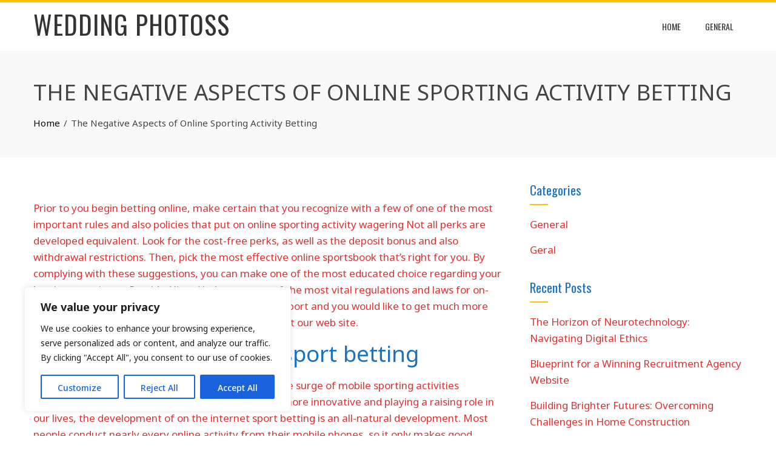

--- FILE ---
content_type: text/css; charset=utf-8
request_url: https://weddingphotoss.com/wp-content/themes/total/style.css?ver=2.1.69
body_size: 14165
content:
/*
Theme Name: Total
Theme URI: https://hashthemes.com/wordpress-theme/total/
Author: HashThemes
Author URI: https://hashthemes.com
Description: Total as its name suggest is a complete package theme with all the feature that you need to make a complete website. The theme has clean and elegant design with vibrant color(Theme Color Changable Option) and parallax sections. The home page consist of slider, featured section with icon, about us section with progress bar, portfolio section with masonary layout, team section, testimonial section, counter section, blog section with option to add 3, 6 or 9 blog posts, clients logo carousel slider and call to action section. The theme is fully responsive and is built on customizer that enable you to configure the website with live preview. The theme is SEO friendly, Cross browser compatible, fully translation ready and is compatible with WooCommerce - an ecommerce plugin and all other major plugins. The theme can also be used with all major page builder plugins like Elementor, SiteOrigin, WpBakery VisualComposer and Beaver Builder. The theme provides option to import the demo with just one click. DEMO: https://hashthemes.com/wordpress-theme/total/
Version: 2.1.69
License: GNU General Public License v2 or later
License URI: http://www.gnu.org/licenses/gpl-2.0.html
Text Domain: total
Tags: two-columns, right-sidebar, custom-background, custom-colors, custom-logo, custom-menu, editor-style, featured-images, footer-widgets, theme-options, threaded-comments, translation-ready, portfolio, education, blog
Tested up to: 6.6
Requires PHP: 5.6
*/

/*--------------------------------------------------------------
# Normalize
--------------------------------------------------------------*/
:root{
    --total-h-size: 42px;
}

html {
    -webkit-text-size-adjust: 100%;
    -ms-text-size-adjust:     100%;
}

body {
    margin: 0;
}

article,
aside,
details,
figcaption,
figure,
footer,
header,
main,
menu,
nav,
section,
summary {
    display: block;
    margin: 0;
}

audio,
canvas,
progress,
video {
    display: inline-block;
    vertical-align: baseline;
}

audio:not([controls]) {
    display: none;
    height: 0;
}

[hidden],
template {
    display: none;
}

a {
    background-color: transparent;
}

a:active,
a:hover {
}

abbr[title] {
    border-bottom: 1px dotted;
}

b,
strong {
    font-weight: bold;
}

dfn {
    font-style: italic;
}

mark {
    background: #ff0;
    color: #000;
}

small {
    font-size: 80%;
}

sub,
sup {
    font-size: 75%;
    line-height: 0;
    position: relative;
    vertical-align: baseline;
}

sup {
    top: -0.5em;
}

sub {
    bottom: -0.25em;
}

img {
    border: 0;
}

svg:not(:root) {
    overflow: hidden;
}

figure {

}

hr {
    box-sizing: content-box;
    height: 0;
}

pre {
    overflow: auto;
}

code,
kbd,
pre,
samp {
    font-family: monospace, monospace;
    font-size: 1em;
}

button,
input,
optgroup,
select,
textarea {
    color: inherit;
    font: inherit;
    margin: 0;
}

button {
    overflow: visible;
}

button,
select {
    text-transform: none;
}

button,
html input[type="button"],
input[type="reset"],
input[type="submit"] {
    -webkit-appearance: button;
    cursor: pointer;
}

button[disabled],
html input[disabled] {
    cursor: default;
}

button::-moz-focus-inner,
input::-moz-focus-inner {
    border: 0;
    padding: 0;
}

input {
    line-height: normal;
}

input[type="checkbox"],
input[type="radio"] {
    box-sizing: border-box;
    padding: 0;
    margin-right: 10px;
}

input[type="number"]::-webkit-inner-spin-button,
input[type="number"]::-webkit-outer-spin-button {
    height: auto;
}

input[type="search"] {
    -webkit-appearance: textfield;
}

input[type="search"]::-webkit-search-cancel-button,
input[type="search"]::-webkit-search-decoration {
    -webkit-appearance: none;
}

fieldset {
    border: 1px solid #c0c0c0;
    margin: 0 2px;
    padding: 0.35em 0.625em 0.75em;
}

legend {
    border: 0;
    padding: 0;
}

textarea {
    overflow: auto;
}

optgroup {
    font-weight: bold;
}

table {
    border-collapse: collapse;
    border-spacing: 0;
}

td,
th {
    padding: 0;
}

/*--------------------------------------------------------------
# Typography
--------------------------------------------------------------*/
body,
button,
input,
select,
textarea {
    color: var(--total-body-color, #444);
    font-size: var(--total-body-size, 17px);
    letter-spacing: var(--total-body-letter-spacing, 0);
    line-height: var(--total-body-line-height, 1.6);
    font-family: var(--total-body-family, Poppins);
    font-weight: var(--total-body-weight, 400);
    font-style: var(--total-body-style, normal);
    text-decoration: var(--total-body-text-decoration, none);
    text-transform: var(--total-body-text-transform, none);
}

h1,
h2,
h3,
h4,
h5,
h6,
.ht-site-title, 
.ht-slide-cap-title, 
.ht-counter-count{
    font-family: var(--total-h-family, Oswald);
    letter-spacing: var(--total-h-letter-spacing, 0);
    line-height: var(--total-h-line-height, 1.3);
    font-weight: var(--total-h-weight, 400);
    font-style: var(--total-h-style, normal);
    text-decoration: var(--total-h-text-decoration, none);
    text-transform: var(--total-h-text-transform, none);
}

h1{
    font-size: var(--total-h-size);
    margin: 0 0 15px 0;
}

h2{
    font-size: calc(var(--total-h-size) * 7/8);
    margin: 0 0 15px 0;
}

h3{
    font-size: calc(var(--total-h-size) * 6/8);
    margin: 0 0 15px 0;
}

h4{
    font-size: calc(var(--total-h-size) * 5/8);
    margin: 0 0 10px 0;
}

h5{
    font-size: calc(var(--total-h-size) * 4/8);
    margin: 0 0 10px 0;
}

h6{
    font-size: calc(var(--total-h-size) * 3/8);
    margin: 0 0 10px 0;
}

p {
    margin:0 0 15px;
}

dfn,
cite,
em,
i {
    font-style: italic;
}

blockquote {
    margin: 0 15px;
}

address {
    margin: 0 0 15px;
}

pre {
    background: #eee;
    font-family: "Courier 10 Pitch", Courier, monospace;
    font-size: 15px;
    line-height: 1.6;
    margin-bottom: 15px;
    max-width: 100%;
    overflow: auto;
    padding: 15px;
}

code,
kbd,
tt,
var {
    font-family: Monaco, Consolas, "Andale Mono", "DejaVu Sans Mono", monospace;
    font-size: 15px;
}

abbr,
acronym {
    border-bottom: 1px dotted #666;
    cursor: help;
}

mark,
ins {
    background: #fff9c0;
    text-decoration: none;
}

big {
    font-size: 125%;
}

/*--------------------------------------------------------------
# Elements
--------------------------------------------------------------*/
html {
    box-sizing: border-box;
}

*,
*:before,
*:after { /* Inherit box-sizing to make it easier to change the property for components that leverage other behavior; see http://css-tricks.com/inheriting-box-sizing-probably-slightly-better-best-practice/ */
    box-sizing: inherit;
}

body {
    background: #fff; /* Fallback for when there is no custom background color defined. */
}

blockquote:before,
blockquote:after,
q:before,
q:after {
    content: "";
}

blockquote,
q {
    quotes: "" "";
}

hr {
    background-color: #ccc;
    border: 0;
    height: 1px;
    margin-bottom: 15px;
}

ul,
ol {
    margin: 0 0 15px 20px;
    padding: 0;
}

ul {
    list-style: disc;
}

ol {
    list-style: decimal;
}

li > ul,
li > ol {
    margin-bottom: 0;
    margin-left: 15px;
}

dt {
    font-weight: bold;
}

dd {
    margin: 0 15px 15px;
}

img {
    height: auto; /* Make sure images are scaled correctly. */
    max-width: 100%; /* Adhere to container width. */
    vertical-align: middle;
}

table {
    margin: 0 0 15px;
    width: 100%;
}

/*--------------------------------------------------------------
# Forms
--------------------------------------------------------------*/
button,
input[type="button"],
input[type="reset"],
input[type="submit"],
body div.wpforms-container-full .wpforms-form input[type=submit], 
body div.wpforms-container-full .wpforms-form button[type=submit], 
body div.wpforms-container-full .wpforms-form .wpforms-page-button{
    background: var(--total-template-color);
    padding: 0 20px;
    height: 40px;
    color: #FFF;
    border: 0;
    transition: all 0.3s ease;
}

button:hover,
input[type="button"]:hover,
input[type="reset"]:hover,
input[type="submit"]:hover,
body div.wpforms-container-full .wpforms-form input[type=submit]:hover, 
body div.wpforms-container-full .wpforms-form input[type=submit]:focus, 
body div.wpforms-container-full .wpforms-form input[type=submit]:active, 
body div.wpforms-container-full .wpforms-form button[type=submit]:hover, 
body div.wpforms-container-full .wpforms-form button[type=submit]:focus, 
body div.wpforms-container-full .wpforms-form button[type=submit]:active, 
body div.wpforms-container-full .wpforms-form .wpforms-page-button:hover, 
body div.wpforms-container-full .wpforms-form .wpforms-page-button:active, 
body div.wpforms-container-full .wpforms-form .wpforms-page-button:focus{
    background: #333;
    border: 0;
}

body div.wpforms-container-full .wpforms-form .wpforms-field-label{
    font-weight: normal;
}

button:focus,
input[type="button"]:focus,
input[type="reset"]:focus,
input[type="submit"]:focus,
button:active,
input[type="button"]:active,
input[type="reset"]:active,
input[type="submit"]:active {
}

input[type="text"],
input[type="email"],
input[type="url"],
input[type="password"],
input[type="search"],
input[type="number"],
input[type="tel"],
input[type="range"],
input[type="date"],
input[type="month"],
input[type="week"],
input[type="time"],
input[type="datetime"],
input[type="datetime-local"],
input[type="color"],
textarea {
    color: #404040;
    border: 1px solid #EEE;
    transition:all 0.3s ease-in-out;
    -moz-transition:all 0.3s ease-in-out;
    -webkit-transition:all 0.3s ease-in-out;
    vertical-align: top;
}

select {
    border: 1px solid #EEE;
    height: 40px;
    padding: 3px 40px 3px 8px;
    line-height: 100%;
    background: transparent url("data:image/svg+xml,%3Csvg xmlns='http://www.w3.org/2000/svg' xmlns:xlink='http://www.w3.org/1999/xlink' version='1.1' id='Capa_1' x='0px' y='0px' width='10px' height='10' fill='%23666666' viewBox='0 0 284.929 284.929' style='enable-background:new 0 0 284.929 284.929;' xml:space='preserve'%3E%3Cg%3E%3Cpath d='M282.082,76.511l-14.274-14.273c-1.902-1.906-4.093-2.856-6.57-2.856c-2.471,0-4.661,0.95-6.563,2.856L142.466,174.441 L30.262,62.241c-1.903-1.906-4.093-2.856-6.567-2.856c-2.475,0-4.665,0.95-6.567,2.856L2.856,76.515C0.95,78.417,0,80.607,0,83.082 c0,2.473,0.953,4.663,2.856,6.565l133.043,133.046c1.902,1.903,4.093,2.854,6.567,2.854s4.661-0.951,6.562-2.854L282.082,89.647 c1.902-1.903,2.847-4.093,2.847-6.565C284.929,80.607,283.984,78.417,282.082,76.511z'/%3E%3C/g%3E%3Cg%3E%3C/g%3E%3Cg%3E%3C/g%3E%3Cg%3E%3C/g%3E%3Cg%3E%3C/g%3E%3Cg%3E%3C/g%3E%3Cg%3E%3C/g%3E%3Cg%3E%3C/g%3E%3Cg%3E%3C/g%3E%3Cg%3E%3C/g%3E%3Cg%3E%3C/g%3E%3Cg%3E%3C/g%3E%3Cg%3E%3C/g%3E%3Cg%3E%3C/g%3E%3Cg%3E%3C/g%3E%3Cg%3E%3C/g%3E%3C/svg%3E") no-repeat right 10px top 55%;
    position: relative;
    cursor: pointer;
    border-radius: 0;
    -webkit-appearance: none;
    -moz-appearance: none;
}

input[type="text"]:focus,
input[type="email"]:focus,
input[type="url"]:focus,
input[type="password"]:focus,
input[type="search"]:focus,
input[type="number"]:focus,
input[type="tel"]:focus,
input[type="range"]:focus,
input[type="date"]:focus,
input[type="month"]:focus,
input[type="week"]:focus,
input[type="time"]:focus,
input[type="datetime"]:focus,
input[type="datetime-local"]:focus,
input[type="color"]:focus,
textarea:focus {
}

input[type="text"],
input[type="email"],
input[type="url"],
input[type="password"],
input[type="search"],
input[type="number"],
input[type="tel"],
input[type="range"],
input[type="date"],
input[type="month"],
input[type="week"],
input[type="time"],
input[type="datetime"],
input[type="datetime-local"],
input[type="color"] {
    padding: 3px 8px;
    height: 40px;
}

textarea {
    padding: 8px;
    width: 100%;
}

/*--------------------------------------------------------------
## Links
--------------------------------------------------------------*/
a {
    color: var(--total-content-link-color, #000);
    text-decoration: none;
    transition: all 0.3s ease;  
}

a:visited {

}

a:hover{
    color: var(--total-content-link-hov-color, var(--total-content-link-color));
}

a:focus {
}

a:hover,
a:active {
}


/*--------------------------------------------------------------
# Accessibility
--------------------------------------------------------------*/
/* Text meant only for screen readers. */
.screen-reader-text {
    border: 0;
    clip: rect(1px, 1px, 1px, 1px);
    clip-path: inset(50%);
    height: 1px;
    margin: -1px;
    overflow: hidden;
    padding: 0;
    position: absolute !important;
    width: 1px;
    word-wrap: normal !important;
    /* Many screen reader and browser combinations announce broken words as they would appear visually. */
}

.screen-reader-text:focus {
    background-color: #f1f1f1;
    border-radius: 3px;
    box-shadow: 0 0 2px 2px rgba(0, 0, 0, 0.6);
    clip: auto !important;
    clip-path: none;
    color: #21759b;
    display: block;
    font-size: 14px;
    font-size: 0.875rem;
    font-weight: bold;
    height: auto;
    right: 5px;
    line-height: normal;
    padding: 15px 23px 14px;
    text-decoration: none;
    top: 5px;
    width: auto;
    z-index: 100000;
    /* Above WP toolbar. */
}

/* Do not show the outline on the skip link target. */
#content[tabindex="-1"]:focus {
    outline: 0;
}

/*--------------------------------------------------------------
# Alignments
--------------------------------------------------------------*/
.alignleft {
    display: inline;
    float: left;
    margin-right: 15px;
}

.alignright {
    display: inline;
    float: right;
    margin-left: 15px;
}

.aligncenter {
    clear: both;
    display: block;
    margin-left: auto;
    margin-right: auto;
}

/*--------------------------------------------------------------
# Clearings
--------------------------------------------------------------*/
.ht-clearfix:before,
.ht-clearfix:after,
.entry-content:before,
.entry-content:after,
.comment-content:before,
.comment-content:after {
    content: "";
    display: table;
}

.ht-clearfix:after,
.entry-content:after,
.comment-content:after{
    clear: both;
}

/*--------------------------------------------------------------
# Widgets
--------------------------------------------------------------*/
.widget {
    margin: 0 0 15px;
}

/* Make sure select elements fit in widgets. */
.widget select {
    max-width: 100%;
}

/* Search widget. */
.widget_search .search-submit {
    display: none;
}

.widget-area select{
    width: 100%;
}


/* Contact Info Widget */
.ht-contact-info ul{
    list-style: none;
    margin: 0;
    padding: 0;
}

.ht-contact-info ul li{
    padding: 5px 0 5px 30px !important;
    margin: 0;
    border: none;
}

.ht-contact-info ul li i{
    margin-left: -30px;
    float: left;
    margin-top: 6px;
}

.ht-contact-info p{
    margin: 0;
}

/* Personal Info Widget */
.ht-personal-info .ht-pi-image{
    margin-bottom: 20px;
    text-align: center;
}

.ht-personal-info .ht-pi-image img{
    border-radius: 50%;
    width: 150px;
    height: 150px;
    object-fit: cover;
    object-position: center;
}

.ht-personal-info .ht-pi-name{
    margin-bottom: 15px;
    font-size: 1.4em;
    text-align: center;
}

.ht-personal-info .ht-pi-intro{
    text-align: center;
}

/* Latest Post */
.ht-latest-posts{
    list-style: none;
    padding: 0;
    margin: 0;
}

.ht-latest-posts li{
    padding: 0 !important;
    line-height: 1.5;
    margin: 0 0 20px !important;
}

.ht-latest-posts li:last-child{
    margin: 0 !important;
}

.ht-latest-posts .ht-lp-title{
    margin-bottom: 0;
}

.ht-lp-image {
    float: left;
    width: 30%
}

.ht-lp-image+.ht-lp-content {
    width: 70%;
    float: right;
    padding-left: 20px
}

.ht-lp-title a {
    color: inherit
}

.ht-lp-excerpt {
    margin-top: 10px
}

/* Search */
:where(.wp-block-search__button-inside .wp-block-search__inside-wrapper) .wp-block-search__input{
    border: none !important;
}
/*--------------------------------------------------------------
## Posts and pages
--------------------------------------------------------------*/
.sticky {
    display: block;
}

.hentry {
    margin: 0 0 30px;
}

.total-hentry {
    margin: 0 0 50px;
}

.byline,
.updated:not(.published) {
    display: none;
}

.page-content,
.entry-content{
    margin-bottom: 50px;
}

.page-template-page-builder-template .page-content{
    margin-bottom: 0;
}

.page-links {
    clear: both;
    margin: 0 0 15px;
}

#primary{
    width: calc( 96% - var(--total-sidebar-width));
    float: left;
}

#secondary{
    width: var(--total-sidebar-width);
    float: right;
}

.ht_no_sidebar #primary{
    width: auto;
    float: none;
}

.ht_no_sidebar_condensed #primary{
    width: 76%;
    float: none;
    margin: 0 auto;
}

.ht_left_sidebar #primary{
    float: right;
}

.ht_left_sidebar #secondary{
    float: left;
}

.content-area h1,
.content-area h2,
.content-area h3,
.content-area h4,
.content-area h5,
.content-area h6,
.widget-area h1,
.widget-area h2,
.widget-area h3,
.widget-area h4,
.widget-area h5,
.widget-area h6{
    color: var(--total-content-header-color);
}

.content-area,
.widget-area{
    color: var(--total-content-text-color);
}

.ht-post-info{
    float: left;
    width: 80px;
    text-align: right;
}

.single-entry-meta{
    display: flex;
    justify-content: space-between;
    margin-bottom: 30px;
    font-size: 0.9em;
}

.single-entry-meta .entry-date:before{
    content: "\f073";
    font-family: FontAwesome;
    margin-right: 5px;
}

.single-entry-meta .entry-date span{
    display: inline-block;
    margin-right: 5px;
}

.single-entry-meta a{
    color: inherit;
}

.single-entry-meta a i{
    margin-right: 5px;
}

.single-featured-img{
    text-align: center;
    margin-bottom: 20px;
}

.ht-post-info .entry-date{
    display: block;
    font-size: 0.9em;
    margin-bottom: 20px;
}

.ht-post-info .entry-date span{
    display: block;
    text-transform: uppercase;
}

.ht-post-info .entry-date span.ht-day{
    font-size: 60px;
    line-height: 1.3;
    color: var(--total-template-color);
}

.ht-post-info > a{
    display: block;
    text-decoration: none;
    line-height: 1.4;
    padding: 20px 0 0;
    text-transform: uppercase;
    border-top: 1px solid #EEE;
    font-size: 12px;
    color: inherit;
    font-weight: 300;
}

.ht-post-wrapper{
    padding-left: 110px;
}

.entry-figure{
    background: #f9f9f9;
    text-align: center;
    margin-bottom: 15px;
}

.entry-header .entry-title{
    margin-bottom: 10px;
}

.entry-figure + .entry-header{
    background: #FFF;
    position: relative;
    margin-top: -65px;
    width: 90%;
    padding: 15px 0 1px;
}

.entry-header .entry-title a{
    text-decoration: none;
    color: var(--total-content-text-color);
}

.entry-categories{
    font-size: 14px;
    font-style: italic;
    margin-bottom: 15px;
}

.entry-categories i{
    margin-right: 8px;
}

.entry-categories a{
    color: inherit;
    text-decoration: none; 
}

.entry-readmore{
    margin-top: 20px;
}

.entry-readmore a{
    background: var(--total-template-color);
    padding: 0 20px;
    line-height: 40px;
    color: #FFF;
    border: 0;
    transition: all 0.3s ease;
    display: inline-block;
    text-decoration: none;
}

.entry-readmore a:hover{
    background: #333;
    color: #FFF;
}

/*--------------------------------------------------------------
## Asides
--------------------------------------------------------------*/
.widget-area .widget-title{
    position: relative;
    padding-bottom: 10px;
    margin-bottom: 20px;
}

.widget-area .widget-title:after{
    content:"";
    position: absolute;
    left: 0;
    top: 100%;
    width: 30px;
    background: var(--total-template-color);
    height: 2px;
}

.widget-area ul{
    list-style: none;
    padding: 0;
    margin: 0;
}

.widget-area ul ul{
    padding-left: 10px;
}

.widget-area ul ul li:last-child{
    border-bottom: 0;
    padding-bottom: 0;
}

.widget-area li{
    padding: 0;
    margin: 0 0 15px;
}

.widget-area li:last-child{
    margin-bottom: 0;
}

.widget-area a{
    text-decoration: none;
    color: var(--total-content-text-color);
}

.widget-area .widget{
    margin-bottom: 35px;
}

.widget-area .widget .search-field{
    width: 100%;
}

.widget-area .widget_block{
    margin-bottom: 0;
}

/*--------------------------------------------------------------
## Comments
--------------------------------------------------------------*/
.comment-content a {
    word-wrap: break-word;
}

.bypostauthor {
    display: block;
}

.author-email-url{
    margin-left: -2%;
}

.comment-form-author,
.comment-form-email,
.comment-form-url{
    float: left;
    margin-left: 2%;
    width: 31.33333%;
}

.author-email-url input{
    width: 100%;
}

.comment-form .form-submit{
    margin-bottom: 0
}

#comments{
    margin-bottom: 50px;
}

.comment-reply-title,
.comments-title{
    position: relative;
    padding-bottom: 15px;
    margin-bottom: 30px;
}

.comment-reply-title:after,
.comments-title:after{
    content: "";
    position: absolute;
    left: 0;
    top: 100%;
    width: 30px;
    background: var(--total-template-color);
    height: 2px;
}

.logged-in-as,
.comment-notes{
    font-size: 0.9em;
}

#comments ul{
    list-style: none;
    margin: 0;
    padding: 0;
}

#comments li.comment{
    margin: 0 0 40px;
}

#comments li.comment .children{
    display: block;
    margin: 20px 0 0 30px;
    padding: 0px;
    list-style: none;
}

article.comment-body {
    background: #fff;
    margin: 0px;
    position: relative;
}

.comment-list a{
    color: #404040;
}

.comment-list a:hover{
    color: var(--total-template-color) !important;
}

.comment-list .comment-respond{
    margin-top: 20px;
    background: #FFF;
    padding: 20px;
}

.comment-list .vcard img {
    border-radius: 50%;
    margin-right: 10px;
}

.comment-list .vcard .fn{
    font-weight: normal;
    font-size: 16px;
}

.comment-list .edit-link{
    position: absolute;
    right: 0;
    top: 0;
}

.comment-list .edit-link a{
    font-size: 14px;
    display: inline-block;
    padding: 10px;
}

.comment-list .comment-meta {
    margin-bottom: 15px;
} 

.comment-list .comment-metadata {
    border-top: 1px solid #EEE;
    padding-top: 10px;
    font-size: 14px;
}

.comment-list .comment-metadata a {
    float: left;
}

.comment-list .comment-metadata .reply {
    float: right;
}

#cancel-comment-reply-link {
    float: right;
}

.nav-previous a,
.nav-next a{
    background: var(--total-template-color);
    color: #FFF;
    display: inline-block;
    padding: 0 10px;
    font-size: 12px;
    line-height: 22px;
    position: relative;
}

.nav-next a{
    margin-right: 13px;
}

.nav-next a:after{
    content: "";
    position: absolute;
    border-left: 11px solid var(--total-template-color);
    border-top: 11px solid transparent;
    border-bottom: 11px solid transparent;
    top: 0;
    right: -11px;
}

.nav-previous a{
    margin-left: 11px;
}

.nav-previous a:after{
    content: "";
    position: absolute;
    border-right: 11px solid var(--total-template-color);
    border-top: 11px solid transparent;
    border-bottom: 11px solid transparent;
    top: 0;
    left: -11px;
}

.no-comments{
    color: var(--total-template-color);
}

.pagination,
.woocommerce nav.woocommerce-pagination{
    text-align: center;
    margin-bottom: 50px;
}

.home.blog .pagination{
    margin-bottom: 40px;
}

.pagination .page-numbers{
    display: inline-block;
    margin: 0 2px;
    background: var(--total-template-color);
    color: #FFF;
    padding: 10px 15px;
    line-height: 1;
}

.pagination .page-numbers.current,
.pagination .page-numbers:hover{
    background: #333;
    color: #FFF;
}

/*--------------------------------------------------------------
# Media
--------------------------------------------------------------*/
.page-content .wp-smiley,
.entry-content .wp-smiley,
.comment-content .wp-smiley {
    border: none;
    margin-bottom: 0;
    margin-top: 0;
    padding: 0;
}

/* Make sure embeds and iframes fit their containers. */
embed,
iframe,
object {
    max-width: 100%;
}

/*--------------------------------------------------------------
## Captions
--------------------------------------------------------------*/
.wp-caption {
    margin-bottom: 15px;
    max-width: 100%;
}

.wp-caption img[class*="wp-image-"] {
    display: block;
    margin: 0 auto;
}

.wp-caption-text {
    text-align: center;
}

.wp-caption .wp-caption-text {
    margin: 0.8075em 0;
}

/*--------------------------------------------------------------
## Galleries
--------------------------------------------------------------*/
.gallery {
    margin-bottom: 15px;
}

.gallery-item {
    display: inline-block;
    text-align: center;
    vertical-align: top;
    width: 100%;
}

.gallery-columns-2 .gallery-item {
    max-width: 50%;
}

.gallery-columns-3 .gallery-item {
    max-width: 33.33%;
}

.gallery-columns-4 .gallery-item {
    max-width: 25%;
}

.gallery-columns-5 .gallery-item {
    max-width: 20%;
}

.gallery-columns-6 .gallery-item {
    max-width: 16.66%;
}

.gallery-columns-7 .gallery-item {
    max-width: 14.28%;
}

.gallery-columns-8 .gallery-item {
    max-width: 12.5%;
}

.gallery-columns-9 .gallery-item {
    max-width: 11.11%;
}

.gallery-caption {
    display: block;
}

/*--------------------------------------------------------------
## General
--------------------------------------------------------------*/
.ht-container{
    width: 1170px;
    margin: 0 auto;
}

.ht-wide .ht-container{
    width: var(--total-container-width);
}

.ht-boxed #ht-page {
    width: var(--total-container-width);
    margin: 0 auto;
    position: relative;
    background: #FFF;
}

.ht-boxed .ht-container {
    width: calc(var(--total-container-width) - var(--total-container-padding) - var(--total-container-padding));
}

.ht-fluid .ht-container {
    width: var(--total-fluid-container-width);
}

body.ht-titlebar-disabled .ht-site-content > .ht-container{
    margin-top: 40px;
}

/*--------------------------------------------------------------
## Header
--------------------------------------------------------------*/
.ht-header{
    background: var(--total-mh-bg-color, #FFF); 
    z-index: 99;
    box-shadow: 0 3px 10px rgb(0 0 0 / 10%);
}

.ht-header .ht-container{
    transition: padding 0.3s ease;
    padding-left: var(--total-mh-spacing-left-desktop, 0);
    padding-top: var(--total-mh-spacing-top-desktop, 15px);
    padding-right: var(--total-mh-spacing-right-desktop, 0);
    padding-bottom: var(--total-mh-spacing-bottom-desktop, 15px);
}

.ht-sticky-header .ht-header.headroom--not-top{
    position: fixed;
    left: 0;
    right: 0;
}

.ht-sticky-header .ht-header.headroom--not-top .ht-container{
    padding-top: 10px;
    padding-bottom: 10px;
}

.ht-header .ht-container{
    position: relative;
    display: flex;
    align-items: center;
    justify-content: space-between;
}

#ht-content{
    clear: both;
}

#ht-site-branding img{
    height: auto;
    width: var(--total-logo-width);
}

.ht-main-header{
    background: #f9f9f9;
    padding: 45px 0;
    margin-bottom: 40px;
}

.ht-main-title{
    margin: 0 0 15px;
    text-transform: uppercase;
    font-size: calc(var(--total-h-size) * 7/8);
}

.ht-main-title:last-child{
    margin-bottom: 0;
}

.ht-site-title{
    font-weight: 400;
    margin: 0 0 8px;
    letter-spacing: 1px;
    text-transform: uppercase;
    font-size: calc(var(--total-h-size));
    line-height: 1;
}

.ht-site-title a{
    text-decoration: none;
    color: var(--total-title-color);
}

.ht-site-description{
    margin: 0;
    font-size: 15px;
    font-style: italic;
    line-height: 1;
}

.ht-site-description a{
    color: var(--total-tagline-color);
}

.breadcrumb-trail,
.woocommerce .woocommerce-breadcrumb{
    font-size: 15px;
    margin: 0;
    color: inherit;
}

.breadcrumb-trail ul{
    list-style: none;
    margin: 0;
    padding: 0;
}

.breadcrumb-trail ul li{
    display: inline-block;
}

.breadcrumb-trail ul li:after{
    content: "/";
    margin: 0 6px;
}

.breadcrumb-trail ul li:last-child:after{
    display: none;
}

.woocommerce .woocommerce-breadcrumb a,
.breadcrumb-trail a{
    color: #000;
}

.woocommerce .woocommerce-breadcrumb a:hover,
#total-breadcrumbs a:hover{
    color: var(--total-content-link-hov-color, var(--total-template-color));
}

.taxonomy-description,
.term-description{
    margin-bottom: 15px;
}

.taxonomy-description p:last-child,
.term-description p:last-child{
    margin-bottom: 0;
}

/*--------------------------------------------------------------
## General
--------------------------------------------------------------*/
.ht-section{
    padding: 60px 0;
    background: #FFF;
}

.ht-section-title-tagline{
    margin-bottom: 60px;
    text-align: center;
}

.ht-section-title{
    letter-spacing: 1px;
    text-transform: uppercase;
    font-size: calc(var(--total-h-size) * 7/8);
    width: 60%;
    margin: 0 auto 15px;
}

.ht-section-title:last-child{
    margin-bottom: 0;
}

.ht-section-tagline{
    font-size: 1.2em;
    width: 70%;
    margin: 0 auto;
}

/*--------------------------------------------------------------
## Menus
--------------------------------------------------------------*/
.ht-menu ul {
    list-style: none;
    margin: 0;
    padding-left: 0;
    font-family: var(--total-menu-family, Oswald);
    font-size: var(--total-menu-size, 14px);
    letter-spacing: var(--total-menu-letter-spacing, 0);
    font-weight: var(--total-menu-weight, 400);
    font-style: var(--total-menu-style, normal);
    text-transform: var(--total-menu-text-transform, uppercase);
}

.ht-menu li {
    float: left;
    position: relative;
    margin-left: 10px;
}

.ht-menu a {
    position: relative;
    display: block;
    text-decoration: none;
    color: #444;
    line-height: 36px;
    padding: 0 15px;
    transition: none;
}

.ht-menu ul ul {
    display: none;
    position: absolute;
    left: 0;
    top: 100%;
    background: var(--total-submenu-bg-color, #FFF);
    min-width: 200px;
    z-index: 999;
    padding: 8px;
    margin-top: 10px;
    border-top: 2px solid var(--total-template-color);
    box-shadow: 2px 2px 8px rgba(0,0,0,0.05)
}

.ht-sticky .ht-menu ul ul{
    margin-top: 17px;
}

.ht-menu > ul > li:last-child > ul{
    left: auto;
    right: 0;
}

.ht-menu ul ul ul {
    left: 100%;
    top: 0;
    margin: 0 0 0 8px;
    border-top: 0;
}

.ht-sticky .ht-menu ul ul ul{
    margin-top: 0
}

.ht-menu ul ul a {
    color: #444;
    line-height: 1.5;
    padding: 10px 15px;
    font-size: 0.88em;
}

.ht-menu ul ul li {
    float: none;
    margin: 0 0 5px;
}

.ht-menu ul ul li:last-child{
    margin-bottom: 0;
}

.ht-menu ul li:hover > ul {
    display: block;
}

.ht-menu > ul > li.menu-item > a{
    line-height: var(--total-menu-line-height, 2.6);
    color: var(--total-menu-link-color, #333);
}

.ht-menu > ul > li.menu-item:hover > a,
.ht-menu > ul > li.menu-item.current_page_item > a,
.ht-menu > ul > li.menu-item.current-menu-item > a,
.ht-menu > ul > li.menu-item.current_page_ancestor > a,
.ht-menu > ul > li.menu-item.current > a{
    color: var(--total-menu-link-hov-color, #FFF);
    background: var(--total-menu-link-hover-bg-color, var(--total-template-color));
}

.ht-menu ul ul li.menu-item > a{
    color: var(--total-submenu-link-color, #333);
}

.ht-menu ul ul li.menu-item:hover > a{
    background: var(--total-submenu-link-hover-bg-color, var(--total-menu-link-hover-bg-color, var(--total-template-color)));
    color: var(--total-submenu-link-hover-color, var(--total-menu-link-hov-color, #FFF));
}

/* styling for both css and generated arrows */
.menu-item-has-children .ht-dropdown{
    padding: 0;
    background: none;
    color: inherit;
    transition: none;
    height: auto;
    min-height: 0;
    line-height: inherit;
    font-size: inherit;
    margin: 0 0 0 5px;
    border: 0;
    vertical-align: middle;
}

.menu-item-has-children .ht-dropdown:after {
    content: '\f107';
    font-family: FontAwesome;
    font-size: 0.8em;
}

/* styling for right-facing arrows */
.menu-item-has-children ul .ht-dropdown{
    position: absolute;
    top: 50%;
    right: 5px;
    -webkit-transform: translateY(-50%);
    -ms-transform: translateY(-50%);
    transform: translateY(-50%);
}

.menu-item-has-children ul .ht-dropdown:after {
    content: '\f105';
}

.site-main .comment-navigation,
.site-main .posts-navigation,
.site-main .post-navigation {
    margin: 0 0 15px;
    overflow: hidden;
}

.comment-navigation .nav-previous,
.posts-navigation .nav-previous,
.post-navigation .nav-previous {
    float: left;
    width: 50%;
}

.comment-navigation .nav-next,
.posts-navigation .nav-next,
.post-navigation .nav-next {
    float: right;
    text-align: right;
    width: 50%;
}

/*--------------------------------------------------------------
## Home Slider
--------------------------------------------------------------*/
#ht-home-slider-section{
    clear: both;
}

.ht-slide{
    position: relative;
}

.ht-slide img{
    width: 100%;
}

.ht-slide-overlay{
    position: absolute;
    left: 0;
    right: 0;
    top: 0;
    bottom: 0;
    background: rgba(0,0,0,0.2);
}

.ht-slide-caption{
    position: absolute;
    top: 50%;
    left: 50%;
    width: 1170px;
    transform: translate(-50%, -50%);
}

.ht-wide .ht-slide-caption{
    width: var(--total-container-width);
}

.ht-boxed .ht-slide-caption{
    width: calc(var(--total-container-width) - var(--total-container-padding) - var(--total-container-padding))
}

.ht-fluid .ht-slide-caption{
    width: var(--total-fluid-container-width);
}

.ht-slide-cap-title{
    text-align: center;
    font-size: calc(var(--total-h-size));
    color: #FFF;
    margin-bottom: 25px;
    padding: 0 10%;
    line-height: 1.2;
    letter-spacing: 2px;
    text-transform: uppercase;
    -webkit-animation-duration: 0.5s;
    animation-duration: 0.5s;
    text-shadow: 1px 1px 1px rgba(0,0,0,0.2)
}

.ht-slide-cap-title span{
    display: inline-block;
    padding: 8px 15px;
    background: var(--total-template-color);
}

.ht-slide-cap-desc{
    text-align: center;
    font-size: 25px;
    line-height: 1.4;
    color: #FFF;
    padding: 0 20%;
    -webkit-animation-duration: 0.5s;
    animation-duration: 0.5s;
    -webkit-animation-delay: 1s;
    animation-delay: 1s;
    text-shadow: 1px 1px 1px rgba(0,0,0,0.2)
}

#ht-home-slider-section .owl-carousel .owl-nav .owl-prev, 
#ht-home-slider-section .owl-carousel .owl-nav .owl-next{
    position: absolute;
    top: 50%;
    text-indent: -9999px;
    height: 70px;
    width: 50px;
    margin-top: -35px;
    opacity: 0.6;
}

#ht-home-slider-section .owl-carousel .owl-nav > div:hover{
    opacity: 1;
}

#ht-home-slider-section .owl-carousel .owl-nav .owl-prev{
    background: url(images/prev.png) no-repeat center rgba(0,0,0,0.3);
    left: 0;
}

#ht-home-slider-section .owl-carousel .owl-nav .owl-next{
    background: url(images/next.png) no-repeat center rgba(0,0,0,0.3);
    right: 0;
}

#ht-home-slider-section .owl-item.active .ht-slide-cap-title,
#ht-home-slider-section .owl-item.active .ht-slide-cap-desc{
    -webkit-animation-duration: 1s;
    animation-duration: 1s;
    -webkit-animation-fill-mode: both;
    animation-fill-mode: both;
}

#ht-home-slider-section .owl-item.active .ht-slide-cap-title,
#ht-home-slider-section .owl-item.active .ht-slide-cap-desc {
    -webkit-animation-name: fadeInDown;
    animation-name: fadeInDown;
}
/*--------------------------------------------------------------
## About Section
--------------------------------------------------------------*/
#ht-about-us-section{
    background: #FFF;
}

#ht-about-us-section .ht-container{
    display: -webkit-flex;
    display: -ms-flexbox;
    display: flex;
    overflow: hidden;
}

.ht-about-sec{
    width: 54%;
    padding-right: 30px;
}

.ht-about-sec h2{
    text-align: left;
    width: auto;
}

.ht-progress{
    margin-bottom: 20px;
}

.ht-progress:last-child{
    margin-bottom: 0;
}

.ht-progress h6{
    font-weight: 300;
    margin-bottom: 5px;
}

.ht-progress-bar-sec{
    margin-top: 30px;
}

.ht-progress-bar{
    height: 8px;
    width: 100%;
    position: relative;
    line-height: 20px;
    font-size: 13px;
    background: #f6f6f6
}

.ht-progress-bar-length{
    background: var(--total-template-color);
    height: 100%;
    text-align: right;
    padding-right: 20px;
}

.ht-progress-bar-length span{
    position: absolute;
    right: 0;
    bottom: 100%; 
}

.ht-about-image{
    width: 45%;
    padding-left: 30px;
}

/*--------------------------------------------------------------
## Featured Section
--------------------------------------------------------------*/
#ht-featured-post-section{
    background: var(--total-template-color);
    color: #FFF;
    padding-bottom: 80px;
}

.ht-featured-post-wrap{
    margin-left: -3%;
}

.ht-featured-post{
    float: left;
    margin-left: 3%;
    width: 30.33%;
    text-align: center;
    border:2px solid #FFF;
    padding: 30px;
}

.ht-featured-post h5{
    text-transform: uppercase;
    margin-bottom: 25px;
}

.ht-featured-icon{
    display: inline-block;
    color: #FFF;
    font-size: 46px;
    line-height: 80px;
    width: 180px;
    background: var(--total-template-color);
    -ms-transform: translateY(-35px); 
    -webkit-transform: translateY(-35px); 
    transform: translateY(-35px); 
}

.ht-featured-icon i{
    vertical-align: bottom;
}

.ht-featured-link{
    -ms-transform: translateY(52px);
    -webkit-transform: translateY(52px);
    transform: translateY(52px); 
}

.ht-featured-link a{
    padding: 0 15px;
    display: inline-block;
    line-height: 40px;
    background: #FFF;
    color: var(--total-template-color);
    border-right: 10px solid var(--total-template-color);
    border-left: 10px solid var(--total-template-color);
}

.ht-featured-link a:hover{
    background: #333;
    color: #FFF;
}

/*--------------------------------------------------------------
## Portfolio Section
--------------------------------------------------------------*/
.ht-portfolio-cat-name-list{
    text-align: center;
    margin-bottom: 30px;
    text-align: right;
}

.ht-portfolio-cat-name-list i{
    vertical-align: middle;
    color: var(--total-template-color); 
}

.ht-portfolio-cat-name{
    cursor: pointer;
    display: inline-block;
    padding-left: 10px;
    margin-left: 10px;
    border-left: 1px solid #BBB;
    line-height: 1;
    transition:all 0.3s ease-in-out;
    -moz-transition:all 0.3s ease-in-out;
    -webkit-transition:all 0.3s ease-in-out;
}

.ht-portfolio-cat-name:nth-child(2){
    border-left: 0;
    margin-left: 0;
}

.ht-portfolio-cat-name:hover, 
.ht-portfolio-cat-name.active{
    color: var(--total-template-color);
}

.ht-portfolio-post-wrap{
    margin: 0 -7.5px;
}

.ht-portfolio{
    width: 33.33%;
    float: left;
    padding: 7.5px;
}

.ht-portfolio-outer-wrap{
    position: relative;
}

.ht-portfolio-wrap{
    background-size: cover;
    background-position: center;
    background-repeat: no-repeat;
    overflow: hidden;
    background-color: #f9f9f9;
}

.ht-portfolio-wrap img{
    position: relative;
    top: 50%;
    transform: translateY(-50%);
    -moz-transform: translateY(-50%);
    -webkit-transform: translateY(-50%);
}

.ht-portfolio-caption{
    position: absolute;
    left: 10px;
    right: 10px;
    bottom: 10px;
    top: 10px;
    padding: 30px;
    opacity: 0;
    background: var(--total-template-transparent-color);
    transition:all 0.5s ease-in-out;
    -moz-transition:all 0.5s ease-in-out;
    -webkit-transition:all 0.5s ease-in-out;
    overflow: hidden;
}

.ht-portfolio-wrap:hover .ht-portfolio-caption{
    opacity: 1;
}

.ht-portfolio-caption h5{
    color: #FFF;
    text-shadow: 1px 1px 1px rgba(0,0,0,0.2);
    position: absolute;
    top: 20px;
    left: 20px;
    right: 20px;
    -ms-transform: translate(300px, 0); 
    -webkit-transform: translate(300px, 0); 
    transform: translate(300px, 0);
    transition:all 0.3s ease-in-out;
    -moz-transition:all 0.3s ease-in-out;
    -webkit-transition:all 0.3s ease-in-out;
}

.ht-portfolio-wrap:hover .ht-portfolio-caption h5{
    -ms-transform: translate(0, 0); 
    -webkit-transform: translate(0, 0); 
    transform: translate(0, 0);
}

.ht-portfolio-caption a{
    height: 36px;
    width: 36px;
    position: absolute;
    right: 20px;
    bottom: 20px;
    text-align: center;
    display: block;
    line-height: 36px;
    color: var(--total-template-color);
    font-size: 14px;
    background: #FFF;
    margin: 10px 5px;
    transition:all 0.3s ease;
    -moz-transition:all 0.3s ease;
    -webkit-transition:all 0.3s ease;
}

.ht-portfolio-caption a.ht-portfolio-image{
    -ms-transform: translate(-300px, 0); 
    -webkit-transform: translate(-300px, 0); 
    transform: translate(-300px, 0);
    right: 66px;
}

.ht-portfolio-caption a.ht-portfolio-link{
    -ms-transform: translate(-300px, 0); 
    -webkit-transform: translate(-300px, 0); 
    transform: translate(-300px, 0);
}

.ht-portfolio-wrap:hover .ht-portfolio-caption a.ht-portfolio-link,
.ht-portfolio-wrap:hover .ht-portfolio-caption a.ht-portfolio-image{
    -ms-transform: translate(0, 0); 
    -webkit-transform: translate(0, 0);
    transform: translate(0, 0);
}


/*--------------------------------------------------------------
## Service Section
--------------------------------------------------------------*/
#ht-service-post-section{
    position: relative;
    padding: 60px 0;
    background: #F5F5F5;
}

.ht-service-left-bg{
    position: absolute;
    top: 0;
    bottom: 0;
    margin-left: 50%;
    background-position: center;
    background-size: cover;
    background-repeat: no-repeat;
    min-height: 200px;
    width: 50%;
    background-image: var(--total-service-left-bg);
}

.ht-service-posts{
    float: left;
    width: 50%;
    padding-right: 40px;
}

.ht-service-post-wrap{
    position: relative;
}

.ht-service-post-wrap:after{
    content: "";
    position: absolute;
    left: 24px;
    top: 0;
    bottom: 0;
    width: 2px;
    background: var(--total-template-color);
}

.ht-service-posts .ht-section-title-tagline{
    text-align: left;
    margin-bottom: 21px;
}

.ht-service-posts .ht-section-title{
    width: auto;
}

.ht-service-posts .ht-section-tagline{
    width: auto;
}

.ht-service-post{
    margin-bottom: 25px;
    position: relative;
    z-index: 1;
}

.ht-service-post:last-child{
    margin-bottom: 0
}

.ht-service-icon{
    float: left;
    font-size: 18px;
    background: var(--total-template-color);
    width: 50px;
    text-align: center;
    color: #FFF;
    line-height: 50px;
    cursor: pointer;
    border-radius: 50%;
    transition:all 0.3s ease;
    -moz-transition:all 0.3s ease;
    -webkit-transition:all 0.3s ease;
}

.ht-active .ht-service-icon{
    box-shadow: 0px 0px 0px 2px #FFF, 0px 0px 0px 4px var(--total-template-color);
}

.ht-service-excerpt{
    padding-left: 65px;
}

.ht-service-text{
    display: none;
}

.ht-service-text a > i{
    font-size: 13px;
    margin-left: 10px;
}

.ht-service-excerpt h5{
    margin: 10px 0 6px;
    cursor: pointer;
}

/*--------------------------------------------------------------
## Team Section
--------------------------------------------------------------*/
.ht-team-member-wrap{
    margin-left: -2%;
}

.ht-team-member{
    width: 23%;
    margin-left: 2%;
    float: left;
    text-align: center;
}

.ht-team-member img{
    width: 100%;
}

.ht-team-member-image{
    position: relative;
    overflow: hidden;
}

.ht-team-social-id{
    padding: 10px;

}

.ht-team-social-id a{
    display: inline-block;
    color: #FFF;
    margin: 0 5px;
    font-size: 16px;
    line-height: 32px;
    background: var(--total-template-color);
    color: #FFF;
    height: 32px;
    width: 32px;
    border-radius: 50%;
}

.ht-team-social-id a:hover{
    background: #333;
    color: #FFF;
}

.ht-team-member-excerpt{
    background: var(--total-template-transparent-color);
    padding: 20px;
    color: #FFF !important;
    display: block;
    position: absolute;
    left: 10px;
    right: 10px;
    bottom: 10px;
    top: 10px;
    opacity: 0;
    -ms-transform: scale(0.5); 
    -webkit-transform: scale(0.5); 
    transform: scale(0.5);
    transition:all 0.3s ease;
    -moz-transition:all 0.3s ease;
    -webkit-transition:all 0.3s ease;
}

.ht-team-member:hover .ht-team-member-excerpt{
    opacity: 1;
    -ms-transform: scale(1); 
    -webkit-transform: scale(1); 
    transform: scale(1);
}

.ht-team-member-excerpt-wrap{
    display: table;
    width: 100%;
    height: 100%;
}

.ht-team-member-excerpt-wrap .ht-team-member-span{
    display: table-cell;
    vertical-align: middle;
}

.ht-title-wrap{
    background: var(--total-template-transparent-color);
    color: #FFF;
    padding: 10px;
    position: absolute;
    left: 10px;
    bottom: 10px;
    right: 10px;
    -moz-transition:all 0.3s ease;
    opacity: 1;
}

.ht-team-member:hover .ht-title-wrap{
    opacity: 0;
}

.ht-team-member h6{
    text-transform: uppercase;
    font-weight: 400;
    position: relative;
    padding-bottom: 10px;
}

.ht-team-member .ht-title-wrap h6{
    padding: 0;
    margin: 0;
}

.ht-team-member h6 a{
    text-decoration: none;
    color: inherit;
}

.ht-team-member .ht-team-member-excerpt h6:after{
    content: "";
    position: absolute;
    width: 50px;
    left: 50%;
    margin-left: -25px;
    height: 2px;
    background: #FFF;
    bottom: -2px;
}

.ht-team-member .ht-team-designation{
    font-size: 0.9em;
    margin-bottom: 15px;
}

.ht-team-detail{
    background: #FFF;
    display: inline-block;
    position: absolute;
    right: 10px;
    bottom: 10px;
    color: var(--total-template-color);
    padding: 0 10px;
    text-decoration: none;
    line-height: 30px;
    font-size: 0.9em;
}

.ht-team-detail:hover{
    background: #333;
    color: #FFF;    
}

/*--------------------------------------------------------------
## Counter Section
--------------------------------------------------------------*/
#ht-counter-section{
    background-image: var(--total-counter-bg);
    background-position: center;
    background-repeat: no-repeat;
    background-size: cover;
    position: relative;
    color: #FFF;
    background-attachment: fixed;
    position: relative;
    background-position: 50% 0;
}

#ht-counter-section .ht-section{
    background: none;
}

#ht-counter-section .ht-counter-overlay{
    position: absolute;
    left: 0;
    top: 0;
    right: 0;
    bottom: 0;
    background: rgba(0,0,0,0.3);
}

#ht-counter-section .ht-container{
    position: relative;
}

.ht-team-counter-wrap{
    margin-left: -5%;
}

.ht-counter{
    float: left;
    width: 20%;
    margin-left: 5%;
    text-align: center;
    border: 2px solid var(--total-template-color);
    border-top: 0;
    padding: 0 20px 20px;
    position: relative;
}

.ht-counter:after{
    content: "";
    position: absolute;
    width: 30%;
    left: 0;
    top: 0;
    height: 2px;
    background: var(--total-template-color);
}

.ht-counter:before{
    content: "";
    position: absolute;
    width: 30%;
    right: 0;
    top: 0;
    height: 2px;
    background: var(--total-template-color);
}

.ht-counter-count{
    font-size: 48px;
    line-height: 1;
    margin-bottom: 25px;
    letter-spacing: 3px;
    font-weight: 400;
}

.ht-counter-icon{
    display: inline-block;
    font-size: 36px;
    color: var(--total-template-color);
    position: relative;
    -ms-transform: translate(0, -17px);
    -webkit-transform: translate(0, -17px);
    transform: translate(0, -17px);
    line-height: 36px;
}

.ht-counter-title{
    letter-spacing: 1px;
    text-transform: uppercase;
    margin-top: 15px;
    font-weight: 400;
    margin: 0;
}

/*--------------------------------------------------------------
## Logo Section
--------------------------------------------------------------*/
.ht-logo-slider img{
    padding: 0 26px;
}

/*--------------------------------------------------------------
## Testimonial Section
--------------------------------------------------------------*/
#ht-testimonial-section{
    padding: 60px 0 80px;
}

.ht-testimonial-wrap .owl-carousel .owl-item img{
    height: 100px;
    width: 100px;
    margin: 0 auto 20px;
    border-radius: 50%;
    border: 1px solid var(--total-template-color);
    padding: 5px;
    transition:all 0.3s ease-in-out;
    -moz-transition:all 0.3s ease-in-out;
    -webkit-transition:all 0.3s ease-in-out;
}

.ht-testimonial-excerpt{
    width: 80%;
    margin: 0 auto 30px;
    text-align: center;
    position: relative;
}

.ht-testimonial-excerpt .fa-quote-left{
    position: absolute;
    top: 0;
    left: -65px;
    font-size: 60px;
    color: #EEE;
    z-index: -1;
}

.ht-testimonial h6{
    text-align: center;
    margin: 0;
}

.ht-testimonial-wrap  .owl-carousel .owl-nav .owl-prev, 
.ht-testimonial-wrap  .owl-carousel .owl-nav .owl-next{
    position: absolute;;
    top: 50%;
    margin-top: -25px;
    background: var(--total-template-color);
    height: 50px;
    width: 30px;
    color: #FFF;
    text-align: center;
    line-height: 50px;
    opacity: 0;
    transition: all 0.3s ease;
    -moz-transition: all 0.3s ease;
    -webkit-transition: all 0.3s ease;
}

.ht-testimonial-wrap  .owl-carousel .owl-nav .owl-prev{
    left: 0;
}

.ht-testimonial-wrap  .owl-carousel .owl-nav .owl-next{
    right: 0;
}

.ht-testimonial-wrap  .owl-carousel:hover .owl-nav .owl-prev,
.ht-testimonial-wrap  .owl-carousel:hover .owl-nav .owl-next{
    opacity: 1;
}

.ht-testimonial-wrap  .owl-carousel .owl-nav .owl-next:hover,
.ht-testimonial-wrap  .owl-carousel .owl-nav .owl-prev:hover{
    background: #333;
}

/*--------------------------------------------------------------
## Blog Section
--------------------------------------------------------------*/
#ht-blog-section{
    background: #f6f6f6;
    padding-bottom: 30px;
}

.ht-blog-wrap{
    margin-left: -3%;
}

.ht-blog-post{
    float: left;
    margin-left: 3%;
    width: 30.333%;
    background: #FFF;
    margin-bottom: 30px;
    border-bottom: 6px solid var(--total-template-color);
}

.ht-blog-post:nth-child(3n+1){
    clear: both;
}

.ht-blog-thumbnail a{
    display: block;
    position: relative;
}

.ht-blog-thumbnail a:after{
    content: "";
    position: absolute;
    left: 0;
    top: 0;
    bottom: 0;
    width: 0;
    background: rgba(255, 255, 255, 0.2);
    transition: all 0.2s ease;
    -moz-transition: all 0.2s ease;
    -webkit-transition: all 0.2s ease;
}

.ht-blog-thumbnail:hover a:after{
    width: 100%;
}

.ht-blog-excerpt{
    padding: 20px;
}

.ht-blog-excerpt h5{
    font-weight: 400;
    margin-bottom: 15px
}

.ht-blog-excerpt h5 a{
    color: #444;
}

.ht-blog-date{
    font-size: 14px;
    color: #999;
    margin-bottom: 10px;
}

.ht-blog-date i{
    margin-right: 10px;
}

.ht-blog-read-more{
    padding: 0 20px 20px;
    text-align: right;
}

.ht-blog-read-more a{
    display: inline-block;
    background: var(--total-template-color);
    color: #FFF;
    padding: 0 15px;
    line-height: 38px;
    text-align: center;
    font-size: 16px;
    border-radius: 1px;
}

.ht-blog-read-more a:hover{
    background: #333;
    color: #FFF;
}

/*--------------------------------------------------------------
## Contact Section
--------------------------------------------------------------*/
#ht-cta-section{
    background-image: var(--total-cta-bg);
    color: #FFF;
    background-position: center;
    background-repeat: no-repeat;
    background-size: cover; 
    background-attachment: fixed;
    background-position: 50% 0;	
}

#ht-cta-section .ht-section{
    padding: 80px 0;
    background: none;
    position: relative;
}

#ht-cta-section .ht-section-title-tagline{
    margin-bottom: 40px;
    text-shadow: 1px 1px 1px rgba(0,0,0,0.2);
}

#ht-cta-section .ht-cta-overlay{
    position: absolute;
    left: 0;
    top: 0;
    right: 0;
    bottom: 0;
    background: rgba(0,0,0,0.4);
}

#ht-cta-section .ht-container{
    position: relative;
}

.ht-cta-buttons{
    text-align: center;
}

.ht-cta-buttons a{
    display: inline-block;
    padding: 0 30px;
    line-height: 52px;
    color: #FFF;
    border-radius: 1px;
    margin: 0 4px;
}

.ht-cta-buttons a.ht-cta-button1{
    background: var(--total-template-color);
}

.ht-cta-buttons a.ht-cta-button2{
    background: #333;
}

.ht-cta-buttons a.ht-cta-button1:hover{
    background: #333;
    color: #FFF;
}

.ht-cta-buttons a.ht-cta-button2:hover{
    background: var(--total-template-color);
    color: #FFF;
}

/*--------------------------------------------------------------
## Footer
--------------------------------------------------------------*/
#ht-colophon{
    position: relative;
    background-image: var(--total-footer-bg-url);
    background-size: var(--total-footer-bg-size);
    background-position: var(--total-footer-bg-position);
    background-repeat: var(--total-footer-bg-repeat);
    background-attachment: var(--total-footer-bg-attachment);
    background-color: var(--total-footer-bg-color);
}

#ht-colophon:before{
    content: "";
    position: absolute;
    left: 0;
    right: 0;
    top: 0;
    bottom: 0;
    opacity: 0.9;
    background: var(--total-footer-bg-overlay);
}

.page-template-home-template #ht-colophon,
.home.blog #ht-colophon{
    margin-top: 0
}

.ht-site-footer a{
    color: #BBB;
    text-decoration: none;
}

.ht-main-footer .widget-title{
    letter-spacing: 1px;
    text-transform: uppercase;
    color: var(--total-top-footer-title-color, #BBB);
    margin-bottom: 15px;
}

#ht-main-footer{
    position: relative;
    padding: 50px 0;
}

.ht-main-footer{
    display: flex;
    margin: 0 -20px;
}

.ht-footer{
    width: 25%;
    padding: 0 20px;
    color: var(--total-top-footer-text-color, #EEEEEE);
}

.ht-footer a{
    color: var(--total-footer-anchor-color, var(--total-top-footer-text-color, #EEEEEE));
}

.ht-footer a:hover{
    color: var(--total-footer-anchor-color-hover, var(--total-footer-anchor-color, var(--total-top-footer-text-color, #EEEEEE)));
}

.col-1-1 .ht-footer1 {
    width: 100%;
}

.col-2-1-1 .ht-footer {
    width: 50%;
}

.col-3-1-1-1 .ht-footer {
    width: 33.33%;
}

.col-4-1-1-1-1 .ht-footer {
    width: 25%;
}

.ht-footer .widget{
    margin-bottom: 30px;
}

.ht-footer .widget_block{
    margin-bottom: 0;
}

.ht-footer .widget:last-child{
    margin-bottom: 0;
}

.ht-footer ul {
    list-style: none;
    margin: 0;
    padding: 0
}

.ht-footer ul li {
    margin: 0 0 10px
}

.ht-footer ul ul {
    margin-top: 10px;
    margin-left: 10px
}

#ht-bottom-footer{
    font-size: 0.9em;
    position: relative;
    background: var(--total-bottom-footer-bg-color, rgba(0,0,0,0.3));
    padding: 30px 0;
    color: var(--total-bottom-footer-text-color, #AAA);
    line-height: 1.2;
    text-align: center;
}

.ht-site-info a{
    color: var(--total-bottom-footer-anchor-color, #AAA);
    border-bottom: 1px dotted var(--total-bottom-footer-anchor-color, #AAA);
}

.ht-site-info a:hover{
    color: var(--total-bottom-footer-anchor-color-hover, var(--total-bottom-footer-anchor-color, #AAA));
    border-bottom-color: var(--total-bottom-footer-anchor-color-hover, var(--total-bottom-footer-anchor-color, #AAA));
}

#ht-back-top{
    position: fixed;
    right: 10px;
    bottom: 10px;
    background: #111;
    height: 60px;
    width: 40px;
    color: #FFF;
    z-index: 99;
    cursor: pointer;
    display: flex;
    justify-content: center;
    align-items: center;
    transition: all 0.3s ease;
    -moz-transition: all 0.3s ease;
    -webkit-transition: all 0.3s ease;
}

#ht-back-top:hover{
    background: var(--total-template-color);
}

#ht-back-top.ht-hide{
    bottom: -100px;
}

/*--------------------------------------------------------------
## 404 Page
--------------------------------------------------------------*/
.error404 .error-404{
    display: block;
    text-align: center;
    font-size: 200px;
    color: #f9f9f9;
    line-height: 1.2;
}

.error404 .oops-text{
    text-align: center;
}

.toggle-bar{
    display: none;
}


/*--------------------------------------------------------------
## Odometer CSS
--------------------------------------------------------------*/
.odometer.odometer-auto-theme, 
.odometer.odometer-theme-default {
    display: block;
    vertical-align: middle;
    *vertical-align: auto;
    *zoom: 1;
    *display: inline;
    position: relative;
}
.odometer.odometer-auto-theme .odometer-digit, 
.odometer.odometer-theme-default .odometer-digit {
    display: inline-block;
    vertical-align: middle;
    *vertical-align: auto;
    *zoom: 1;
    *display: inline;
    position: relative;
}
.odometer.odometer-auto-theme .odometer-digit .odometer-digit-spacer, 
.odometer.odometer-theme-default .odometer-digit .odometer-digit-spacer {
    display: inline-block;
    vertical-align: middle;
    *vertical-align: auto;
    *zoom: 1;
    *display: inline;
    visibility: hidden;
}
.odometer.odometer-auto-theme .odometer-digit .odometer-digit-inner, 
.odometer.odometer-theme-default .odometer-digit .odometer-digit-inner {
    text-align: left;
    display: block;
    position: absolute;
    top: 0;
    left: 0;
    right: 0;
    bottom: 0;
    overflow: hidden;
}
.odometer.odometer-auto-theme .odometer-digit .odometer-ribbon, 
.odometer.odometer-theme-default .odometer-digit .odometer-ribbon {
    display: block;
}
.odometer.odometer-auto-theme .odometer-digit .odometer-ribbon-inner, 
.odometer.odometer-theme-default .odometer-digit .odometer-ribbon-inner {
    display: block;
    -webkit-backface-visibility: hidden;
}
.odometer.odometer-auto-theme .odometer-digit .odometer-value, 
.odometer.odometer-theme-default .odometer-digit .odometer-value {
    display: block;
    -webkit-transform: translateZ(0);
}
.odometer.odometer-auto-theme .odometer-digit .odometer-value.odometer-last-value, 
.odometer.odometer-theme-default .odometer-digit .odometer-value.odometer-last-value {
    position: absolute;
}
.odometer.odometer-auto-theme.odometer-animating-up .odometer-ribbon-inner, 
.odometer.odometer-theme-default.odometer-animating-up .odometer-ribbon-inner {
    -webkit-transition: -webkit-transform 2s;
    -moz-transition: -moz-transform 2s;
    -ms-transition: -ms-transform 2s;
    -o-transition: -o-transform 2s;
    transition: transform 2s;
}
.odometer.odometer-auto-theme.odometer-animating-up.odometer-animating .odometer-ribbon-inner, 
.odometer.odometer-theme-default.odometer-animating-up.odometer-animating .odometer-ribbon-inner {
    -webkit-transform: translateY(-100%);
    -moz-transform: translateY(-100%);
    -ms-transform: translateY(-100%);
    -o-transform: translateY(-100%);
    transform: translateY(-100%);
}
.odometer.odometer-auto-theme.odometer-animating-down .odometer-ribbon-inner, 
.odometer.odometer-theme-default.odometer-animating-down .odometer-ribbon-inner {
    -webkit-transform: translateY(-100%);
    -moz-transform: translateY(-100%);
    -ms-transform: translateY(-100%);
    -o-transform: translateY(-100%);
    transform: translateY(-100%);
}
.odometer.odometer-auto-theme.odometer-animating-down.odometer-animating .odometer-ribbon-inner, 
.odometer.odometer-theme-default.odometer-animating-down.odometer-animating .odometer-ribbon-inner {
    -webkit-transition: -webkit-transform 2s;
    -moz-transition: -moz-transform 2s;
    -ms-transition: -ms-transform 2s;
    -o-transition: -o-transform 2s;
    transition: transform 2s;
    -webkit-transform: translateY(0);
    -ms-transform: translateY(0);
    -o-transform: translateY(0);
    transform: translateY(0);
}

.odometer.odometer-auto-theme .odometer-value, 
.odometer.odometer-theme-default .odometer-value {
    text-align: center;
}

/*--------------------------------------------------------------
## WooCommerce CSS
--------------------------------------------------------------*/
.woocommerce ul.products li.product, 
.woocommerce-page ul.products li.product{
    border: 1px solid #dadada;
    border-radius: 2px;
    text-align: center;
}

.woocommerce ul.products li.product:hover, 
.woocommerce-page ul.products li.product:hover{
    border-color: var(--total-template-color)
}

.woocommerce ul.products li.product a img{
    margin-bottom: 0;
}

.woocommerce ul.products li.product .total-product-title-wrap{
    padding: 20px 10px 0;
}

.woocommerce ul.products li.product a{
    color: inherit;
}

.woocommerce ul.products li.product .woocommerce-loop-category__title, 
.woocommerce ul.products li.product .woocommerce-loop-product__title, 
.woocommerce ul.products li.product h3{
    margin: 0 0 6px;
    padding: 0;
}

.woocommerce div.product div.images .flex-control-thumbs{
    margin: 5px -5px 0;
}

.woocommerce div.product div.images .flex-control-thumbs li{
    padding: 5px;
}

.woocommerce ul.products li.product .price{
    font-weight: 500;
    font-size: 20px;
    color: var(--total-template-color);
    margin: 0;
}

.woocommerce ul.products li.product .price del{
    display: inline;
    color: #999;
    opacity: 1;
}
.woocommerce ul.products li.product .price ins{
    display: inline;
    font-weight: 400;
}

.woocommerce #respond input#submit, 
.woocommerce a.button, 
.woocommerce button.button, 
.woocommerce input.button {
    padding: 10px 20px;
    font-weight: 400;
    border-radius: 0;
    color: #FFF;
    background-color: var(--total-template-color);
    border:1px solid var(--total-template-color);
    margin-bottom: -20px;
    line-height: 20px;
    font-size: 0.9em;
}

.woocommerce #respond input#submit:hover, 
.woocommerce a.button:hover, 
.woocommerce button.button:hover, 
.woocommerce input.button:hover{
    background: #333;
    border:1px solid #333;
    color: #FFF;
}

.woocommerce ul.products li.product .button,
.woocommerce ul.products li.product .added_to_cart{
    margin: 0;
    transform: translateY(50%);
    -ms-transform: translateY(50%);
    -webkit-transform: translateY(50%);
    font-size: 16px;
    background-color: #FFF;
    border:1px solid #dadada;
    border-radius: 3px;
    padding: 10px 20px;
    line-height: 20px;
    text-transform: capitalize;
}

.woocommerce ul.products li.product:hover .button,
.woocommerce ul.products li.product:hover .added_to_cart{
    border-color: var(--total-template-color);
    background-color: var(--total-template-color);
    color: #FFF;
}

.woocommerce ul.products li.product .button.added{
    display: none;
}

.woocommerce ul.products li.product .button.loading{
    opacity: 1;
}

.woocommerce ul.products li.product .button.loading:after{
    position: static;
    display: inline-block;
    margin-left: 6px;
}


.woocommerce #respond input#submit.alt, 
.woocommerce a.button.alt, 
.woocommerce button.button.alt, 
.woocommerce input.button.alt{
    border-color: var(--total-template-color);
    background-color: var(--total-template-color);
}

.woocommerce #respond input#submit.alt:hover, 
.woocommerce a.button.alt:hover, 
.woocommerce button.button.alt:hover, 
.woocommerce input.button.alt:hover{
    background: #333;
    border-color: #333;
    color: #FFF;
}

.woocommerce nav.woocommerce-pagination ul{
    border: 0;
    margin: 0;
}

.woocommerce nav.woocommerce-pagination ul li{
    border: 0;
    margin: 0 4px;
}

.woocommerce nav.woocommerce-pagination ul li a, 
.woocommerce nav.woocommerce-pagination ul li span{
    display: block;
    background: var(--total-template-color);
    color: #FFF;
    padding: 10px 15px;
    line-height: 1;
}

.woocommerce nav.woocommerce-pagination ul li a:focus, 
.woocommerce nav.woocommerce-pagination ul li a:hover, 
.woocommerce nav.woocommerce-pagination ul li span.current{
    background: #333;
    color: #FFF;
}

.woocommerce span.onsale{
    min-height: 0;
    min-width: 0;
    padding: 0 15px;
    font-weight: 400;
    line-height: 26px;
    border-radius: 0;
    background-color: var(--total-template-color);
    color: #fff;
    font-size: 14px;
    margin: 10px 0 0 -6px;
    top: 0;
    left: 0;
}

.woocommerce span.onsale:after{
    border-color: transparent #e8ae00 #e8ae00 transparent;
    border-width: 3px;
    border-style: solid;
    content: "";
    position: absolute;
    bottom: 100%;
    left: 0px;
}

.woocommerce ul.products li.product .onsale{
    margin: 10px -6px 0 0;
}

.woocommerce ul.products li.product .onsale:after{
    border-color: transparent transparent #e8ae00 #e8ae00;
    border-width: 3px;
    border-style: solid;
    right: 0px;
    left: auto;
}

.woocommerce div.product p.price, 
.woocommerce div.product span.price{
    color: var(--total-template-color)
}

.woocommerce div.product p.price ins, 
.woocommerce div.product span.price ins{
    font-weight: 400;
}

.woocommerce .product_meta{
    font-size: 15px;
}

.woocommerce .product_meta a{
    color: inherit;
}

.woocommerce .product_meta a:hover{
    color: var(--total-template-color);
}

.woocommerce div.product .woocommerce-tabs ul.tabs{
    padding: 0;
    border-bottom: 2px solid var(--total-template-color);
    padding-bottom: 10px;
}

.woocommerce div.product .woocommerce-tabs ul.tabs li.active:before,
.woocommerce div.product .woocommerce-tabs ul.tabs li.active:after,
.woocommerce div.product .woocommerce-tabs ul.tabs li:before,
.woocommerce div.product .woocommerce-tabs ul.tabs li:after,
.woocommerce div.product .woocommerce-tabs ul.tabs:before{
    display: none !important;
}

.woocommerce div.product .woocommerce-tabs ul.tabs li a {
    padding: 10px 0;
    font-weight: 400;
}

.woocommerce div.product .woocommerce-tabs ul.tabs li {
    border: 0;
    background-color: #333;
    border-radius: 0;
    margin: 0 6px 0 0;
    padding: 0 20px;
}

.woocommerce div.product .woocommerce-tabs ul.tabs li.active{
    background: var(--total-template-color);
}

.woocommerce div.product .woocommerce-tabs ul.tabs li a{
    color: #FFF !important;
}

.woocommerce #reviews #comments h2,
.woocommerce #reviews h3{
    font-size: 22px;
    margin-bottom: 30px;
}

.woocommerce-Reviews .comment-form-author, 
.woocommerce-Reviews .comment-form-email{
    width: 100%;
}

.woocommerce-Reviews .comment-form-author input,
.woocommerce-Reviews .comment-form-email input{
    width: 100%;
}

.related.products h2{
    margin-bottom: 30px;
}

.woocommerce #respond input#submit.disabled, 
.woocommerce #respond input#submit:disabled, 
.woocommerce #respond input#submit:disabled[disabled], 
.woocommerce a.button.disabled, .woocommerce a.button:disabled, 
.woocommerce a.button:disabled[disabled], 
.woocommerce button.button.disabled, 
.woocommerce button.button:disabled, 
.woocommerce button.button:disabled[disabled], 
.woocommerce input.button.disabled, 
.woocommerce input.button:disabled, 
.woocommerce input.button:disabled[disabled]{
    background: var(--total-template-color);
    padding: 10px 20px;
    color: #FFF;
}

.woocommerce #respond input#submit.disabled:hover, 
.woocommerce #respond input#submit:disabled:hover, 
.woocommerce #respond input#submit:disabled[disabled]:hover, 
.woocommerce a.button.disabled:hover, 
.woocommerce a.button:disabled:hover, 
.woocommerce a.button:disabled[disabled]:hover, 
.woocommerce button.button.disabled:hover, 
.woocommerce button.button:disabled:hover, 
.woocommerce button.button:disabled[disabled]:hover, 
.woocommerce input.button.disabled:hover, 
.woocommerce input.button:disabled:hover, 
.woocommerce input.button:disabled[disabled]:hover{
    background: #333;
    color: #FFF;
}

.woocommerce #respond input#submit.alt.disabled, 
.woocommerce #respond input#submit.alt.disabled:hover, 
.woocommerce #respond input#submit.alt:disabled, 
.woocommerce #respond input#submit.alt:disabled:hover, 
.woocommerce #respond input#submit.alt:disabled[disabled], 
.woocommerce #respond input#submit.alt:disabled[disabled]:hover, 
.woocommerce a.button.alt.disabled, 
.woocommerce a.button.alt.disabled:hover, 
.woocommerce a.button.alt:disabled, 
.woocommerce a.button.alt:disabled:hover, 
.woocommerce a.button.alt:disabled[disabled], 
.woocommerce a.button.alt:disabled[disabled]:hover, 
.woocommerce button.button.alt.disabled, 
.woocommerce button.button.alt.disabled:hover, 
.woocommerce button.button.alt:disabled, 
.woocommerce button.button.alt:disabled:hover, 
.woocommerce button.button.alt:disabled[disabled], 
.woocommerce button.button.alt:disabled[disabled]:hover, 
.woocommerce input.button.alt.disabled, 
.woocommerce input.button.alt.disabled:hover, 
.woocommerce input.button.alt:disabled, 
.woocommerce input.button.alt:disabled:hover, 
.woocommerce input.button.alt:disabled[disabled], 
.woocommerce input.button.alt:disabled[disabled]:hover{
    background: var(--total-template-color);
    border-color: var(--total-template-color);
}

#add_payment_method .wc-proceed-to-checkout a.checkout-button, 
.woocommerce-cart .wc-proceed-to-checkout a.checkout-button, 
.woocommerce-checkout .wc-proceed-to-checkout a.checkout-button{
    line-height: 40px;
    font-size: inherit;
    padding: 0;
}

.select2-container .select2-choice{
    border: 1px solid #EEE;
    font-size: 0.9em;
    color: inherit;
    border-radius: 0;
}

.select2-results{
    font-size: 0.9em;
    color: inherit;
}

.select2-drop-active{
    border-color: #EEE;
}

.select2-drop.select2-drop-above.select2-drop-active{
    border-color: #EEE;
}

.woocommerce-error, 
.woocommerce-info, 
.woocommerce-message{
    border-top-color: var(--total-template-color);
    font-size: 0.9em;
}

.woocommerce-error:before, 
.woocommerce-info:before, 
.woocommerce-message:before{
    color: var(--total-template-color);
}

.woocommerce-error a.button, 
.woocommerce-info a.button, 
.woocommerce-message a.button{
    padding: 5px 20px;
    line-height: 1;
    height: auto;
}

.woocommerce table.shop_table tbody th, 
.woocommerce table.shop_table tfoot td, 
.woocommerce table.shop_table tfoot th{
    font-weight: 400;
}

#customer_details{
    margin-bottom: 40px;
}

.woocommerce form.checkout_coupon, 
.woocommerce form.login, 
.woocommerce form.register{
    border: 1px solid #EEE;
    border-radius: 0;
}

.woocommerce #payment #place_order, 
.woocommerce-page #payment #place_order{
    float: none;
}

.woocommerce .widget_shopping_cart .cart_list li, 
.woocommerce.widget_shopping_cart .cart_list li{
    padding-top: 4px;
}

.woocommerce ul.cart_list li a, 
.woocommerce ul.product_list_widget li a{
    font-weight: 400;
}

.woocommerce a.remove{
    font-family: Arial;
    font-weight: normal;
}

.woocommerce .widget_shopping_cart .cart_list li a.remove, 
.woocommerce.widget_shopping_cart .cart_list li a.remove{
    top: 8px;
}

.woocommerce .widget_layered_nav ul li{
    padding: 5px 0;
}

.woocommerce .widget_price_filter .ui-slider .ui-slider-handle{
    background-color: #FFF;
    border: 4px solid var(--total-template-color);
}

.woocommerce .widget_price_filter .ui-slider .ui-slider-range{
    background-color: var(--total-template-color)
}

.woocommerce .widget_price_filter .price_slider_wrapper .ui-widget-content{
    background-color: #EEE;
}

.woocommerce .widget_price_filter .ui-slider .ui-slider-handle{
    height: 20px;
    width: 20px;
    top: -6px;
    margin-left: -10px;
}

.woocommerce-account .woocommerce-MyAccount-navigation ul{
    list-style: none;
}

.woocommerce-MyAccount-navigation-link a{
    background: var(--total-template-color);
    color: #FFF;
    padding: 10px 20px;
    margin-bottom: 5px;
    display: block;
}

.woocommerce-MyAccount-navigation-link.is-active a,
.woocommerce-MyAccount-navigation-link a:hover{
    background: #333;
}

/*Elementor Plugin Hack*/
.elementor-section > .elementor-column-gap-default > .elementor-row {
    width: calc(100% + 20px);
    margin: -10px;
}

.elementor-section > .elementor-column-gap-narrow > .elementor-row {
    width: calc(100% + 10px);
    margin: -5px;
}

.elementor-section > .elementor-column-gap-extended > .elementor-row {
    width: calc(100% + 30px);
    margin: -15px;
}

.elementor-section > .elementor-column-gap-wide > .elementor-row {
    width: calc(100% + 40px);
    margin: -20px;
}

.elementor-section > .elementor-column-gap-wider > .elementor-row {
    width: calc(100% + 60px);
    margin: -30px;
}

.elementor-element.e-con {
    --padding-top: var(--container-default-padding-top, 0);
    --padding-right: var(--container-default-padding-right, 0);
    --padding-bottom: var(--container-default-padding-bottom, 0);
    --padding-left: var(--container-default-padding-left, 0);
}

@media screen and (max-width: 1000px){
    .toggle-bar{
        display: block;
        position: relative;
        height: 50px;
        width: 50px;
        background: var(--total-template-color);
        cursor: pointer;
    }

    .toggle-bar span{
        position: absolute;
        top: 50%;
        margin-top: -1px;
        height: 2px;
        left: 8px;
        right: 8px;
        background: #FFF;
        box-shadow: 0 10px 0 0 #FFF, 0 -10px 0 0 #FFF;
    }

    .ht-sticky-header .ht-header.headroom--not-top{
        position: relative;
    }

    .ht-sticky-header .ht-header.headroom--not-top .ht-container{
        padding: 15px 0;
    }

    .ht-sticky-header #ht-content{
        padding-top: 0 !important;
    }

    #ht-site-navigation .ht-menu{
        display: none;
        position: absolute;
        background: var(--total-submenu-bg-color, #FFF);
        left: 0;
        right: 0;
        top: 100%;
        z-index: 999;
        width: 100%;
        padding: 0;
        float: none;
    }

    .ht-menu > ul > li.menu-item > a{
        color: var(--total-submenu-link-color, #333);
    }

    .ht-menu > ul > li.menu-item:hover > a, 
    .ht-menu > ul > li.menu-item.current_page_item > a, 
    .ht-menu > ul > li.menu-item.current-menu-item > a, 
    .ht-menu > ul > li.menu-item.current_page_ancestor > a, 
    .ht-menu > ul > li.menu-item.current > a,
    .ht-menu ul ul li.menu-item:hover > a{
        color: var(--total-submenu-link-hover-color, var(--total-submenu-link-color, #333));
        background-color: var(--total-submenu-link-hover-bg-color);
    }

    .ht-menu{
        float: none;
    }

    .ht-menu li{
        float: none;
        margin-left: 0;
        text-align: center;
    }

    .ht-menu ul ul li{
        margin: 0;
    }

    .ht-site-header .ht-menu > ul > li > a,
    .ht-menu ul ul a{
        line-height: 1.3;
        padding: 15px 20px;
        border-bottom: 1px solid rgba(0,0,0,0.05);
    }

    .ht-menu ul ul{
        position: static;
        padding: 0;
        margin-top: 0;
        box-shadow: none;
    }

    .ht-menu ul ul ul{
        margin: 0;
    }

    .menu-item-has-children .ht-dropdown,
    .menu-item-has-children ul .ht-dropdown{
        position: absolute;
        height: 26px;
        width: 26px;
        border: 1px solid rgba(0, 0, 0, 0.3);
        top: 50%;
        right: 10px;
        -webkit-transform: translateY(-50%);
        -ms-transform: translateY(-50%);
        transform: translateY(-50%);
    }

    .menu-item-has-children .ht-dropdown:after,
    .menu-item-has-children ul .ht-dropdown:after{
        content: '\f107';
        font-family: FontAwesome;
        vertical-align: middle;
        line-height: 26px;
        display: block;
    }

    .menu-item-has-children .ht-opened.ht-dropdown:after,
    .menu-item-has-children ul .ht-opened.ht-dropdown:after{
        content: '\f106';
    }

    .ht-menu > ul li.menu-item > a .ht-dropdown{
        border-color: var(--total-submenu-link-color, #333);
    }

    .ht-menu > ul li.menu-item:hover > a .ht-dropdown{
        border-color: var(--total-submenu-link-hover-color, var(--total-submenu-link-color, #333));
    }

    .ht-menu ul li:hover > ul{
        display: none;
    }

    .ht-menu ul ul{
        background: none;
        border: none;
    }

    #ht-team-section{
        padding-bottom: 30px;
    }

    .ht-team-member{
        width: 48%;
        margin-bottom: 30px;
    }

    .ht-team-member:nth-child(2n+1){
        clear: both;
    }
}

@media screen and (max-width: 768px){
    #ht-site-branding img{
        width: var(--total-logo-width-tablet, var(--total-logo-width));
    }

    .ht-section-title,
    .ht-section-tagline{
        width: auto;
    }

    #ht-home-slider-section img {
        height: 500px;
        object-fit: cover;
        object-position: center;
    }

    #ht-about-us-section .ht-container{
        display: block;
    }

    .ht-about-sec{
        width: auto;
        float: none;
        padding: 0;
        margin-bottom: 30px;
    }

    .ht-about-image{
        width: auto;
        float: none;
        padding: 0;
        text-align: center;
    }

    .ht-featured-post-wrap{
        margin-left: 0;
    }

    .ht-featured-post{
        float: none;
        margin: 0 auto 80px;
        width: 75%;
    }

    .ht-featured-post:last-child{
        margin-bottom: 0;
    }

    .ht-portfolio-cat-name-list{
        text-align: center;
    }

    .ht-service-left-bg{
        display: none;
    }

    .ht-service-posts{
        float: none;
        width: auto;
        padding: 0;
    }

    #ht-counter-section{
        background-size: cover;
        background-position: center !important;  
    }

    .ht-counter{
        width: 45%;
        margin-bottom: 60px;
    }

    #ht-counter-section{
        padding-bottom: 0;
    }

    .ht-blog-wrap{
        margin: 0;
    }

    .ht-blog-post{
        width: 75%;
        margin: 0 auto 30px;
        float: none;
    }

    .ht-blog-post img{
        width: 100%;
    }

    #ht-cta-section{
        background-size: cover;
        background-position: center !important;  
    }

    .ht-main-footer{
        display: block;
    }

    .ht-footer{
        width: auto !important;
        margin: 0 0 30px;
        float: none;
    }

    .ht-footer:last-child{
        margin-bottom: 0;
    }

    .ht-slide-cap-title{
        font-size: 24px;
        font-size: 5vw;
        margin-bottom: 10px;
    }

    .ht-slide-cap-desc{
        font-size: 14px;
        font-size: 3vw;
    }

    #primary{
        width: auto !important;
        float: none !important;
        margin-bottom: 30px;
    }

    #secondary{
        width: auto !important;
        float: none !important;
        margin-bottom: 30px;
    }
}

@media screen and (max-width: 580px){
    #ht-site-branding{
        margin-right: 20px;
    }

    #ht-home-slider-section .owl-carousel .owl-nav .owl-prev, 
    #ht-home-slider-section .owl-carousel .owl-nav .owl-next{
        display: none;
    }

    #ht-home-slider-section img {
        height: 400px;
        object-fit: cover;
        object-position: center;
    }

    .ht-slide-cap-desc{
        font-size: 14px;
        font-size: 4vw;
    }

    .ht-team-member-wrap{
        margin-left: 0;
    }

    .ht-team-member{
        width: 75%;
        float: none;
        margin: 0 auto 30px;
    }

    .ht-team-counter-wrap{
        margin-left: 0;
    }

    .ht-counter{
        width: 75%;
        float: none;
        margin: 0 auto 60px;
    }

    .ht-portfolio{
        width: 50%;
        padding: 4px;
    }

    .ht-portfolio-caption{
        background: none !important;
        opacity: 1;
    }

    .ht-portfolio-caption h5,
    .ht-portfolio-caption a.ht-portfolio-link,
    .ht-portfolio-caption a.ht-portfolio-image{
        -ms-transform: translate(0, 0);
        -webkit-transform: translate(0, 0);
        transform: translate(0, 0);
    }

    .ht-portfolio-caption h5{
        background: rgba(0,0,0,0.2);
        padding: 10px;
        left: 0;
        right: 0;
        top: 0;
        text-align: center;
    }

    .ht-portfolio-caption a{
        right: 0;
        bottom: 0;
        margin: 0 5px;
    }

    .ht-portfolio-caption a.ht-portfolio-image{
        right: 46px;
    }
}

@media screen and (max-width: 480px){
    #ht-site-branding img{
        width: var(--total-logo-width-mobile, var(--total-logo-width-tablet, var(--total-logo-width)));
    }

    .ht-blog-post,
    .ht-featured-post{
        width: auto;
    }

    .ht-team-member-wrap{
        margin-left: 0;
    }

    .ht-team-member,
    .ht-counter{
        width: auto;
        float: none;
    }

    .ht-testimonial-excerpt{
        width: auto;
    }

    .ht-testimonial-excerpt .fa-quote-left{
        left: 0;
    }

    .ht-cta-buttons a{
        display: block;
        margin: 0 0 15px;
    }

    .ht-post-info{
        float: none;
        width: auto;
        margin-bottom: 20px;
        display: flex;
        justify-content: space-between;
        align-items: center;
    }

    .ht-post-info .entry-date span.ht-day{
        font-size: 1em;
    }

    .ht-post-info .entry-date span{
        display: inline;
        margin-left: 6px;
    }

    .ht-post-info .entry-date{
        margin-bottom: 0;
    }

    .ht-post-info a{
        padding-top: 0;
        border: 0;
    }

    .ht-post-wrapper{
        padding-left: 0;
    }
}

@media screen and (min-width: 1001px){
    .ht-menu{
        display: block !important;
    }

    .menu-item-has-children .ht-dropdown{
        pointer-events: none;
    }
}

/*--------------------------------------------------------------
## Gutenberg CSS
--------------------------------------------------------------*/

@media screen and (min-width: 768px) {
    .alignfull,
    .alignwide {
        width: auto;
        max-width: 1000%;
    }
    body.ht_no_sidebar:not(.ht-boxed) .alignfull,
    body.ht_no_sidebar_condensed:not(.ht-boxed) .alignfull {
        margin-left: calc(50% - 50vw);
        margin-right: calc(50% - 50vw);
    }
    body.ht_no_sidebar:not(.ht-boxed) .alignwide,
    body.ht_no_sidebar_condensed:not(.ht-boxed) .alignwide {
        margin-left: calc(25% - 25vw);
        margin-right: calc(25% - 25vw);
    }
    body.ht_right_sidebar:not(.ht-boxed) .alignfull {
        margin-left: calc(50% / .70 - 50vw);
    }
    body.ht_right_sidebar:not(.ht-boxed) .alignwide {
        margin-left: calc(25% / .70 - 25vw);
    }
    body.ht_right_sidebar:not(.ht-boxed) .align-wrap {
        width: auto;
        margin-left: calc(50% / .7 - 50vw);
    }
    body.ht_left_sidebar :not(.ht-boxed).alignfull {
        margin-right: calc(50% / .70 - 50vw);
    }
    body.ht_left_sidebar:not(.ht-boxed) .alignwide {
        margin-right: calc(25% / .70 - 25vw);
    }
    body.ht_left_sidebar:not(.ht-boxed) .align-wrap {
        width: auto;
        margin-right: calc(50% / .7 - 50vw);
    }
}

body.ht-boxed .alignwide {
    margin-left: 0;
    margin-right: 0;
}

.wp-block-latest-posts.is-grid {
    margin-left: 0;
}

.wp-block-quote {
    margin: 30px 0;
}

.wp-block-quote.is-large,
.wp-block-quote.is-style-large {
    margin: 30px 0;
}

.wp-block-categories,
.wp-block-archives {
    list-style: none;
}

.wp-block-pullquote {
    margin-bottom: 30px;
    padding: 40px 0;
}

.wp-block-pullquote blockquote {
    background: none;
    padding: 0;
    border: none;
    margin-bottom: 0;
}

.wp-block-pullquote cite {
    color: inherit;
}

.wp-block-gallery {
    margin-left: 0;
}

.wp-block-gallery .blocks-gallery-image figcaption,
.wp-block-gallery .blocks-gallery-item figcaption,
.wp-block-image figcaption {
    font-size: 0.9em;
}